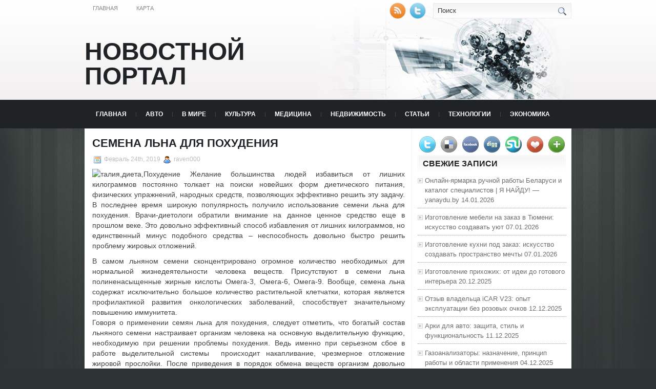

--- FILE ---
content_type: text/html; charset=UTF-8
request_url: https://vira-taganrog.ru/2019/02/24/semena-lna-dlja-pohudenija/
body_size: 11337
content:
<!DOCTYPE html PUBLIC "-//W3C//DTD XHTML 1.0 Transitional//EN" "http://www.w3.org/TR/xhtml1/DTD/xhtml1-transitional.dtd">
<html xmlns="http://www.w3.org/1999/xhtml" lang="ru-RU">

<head profile="http://gmpg.org/xfn/11">
<meta http-equiv="Content-Type" content="text/html; charset=UTF-8" />
<meta name="telderi" content="2acf7bd1497bbd9d58fa66ef110fb217" />

<title>Семена льна для похудения | Новостной портал</title>
<link rel="stylesheet" href="https://vira-taganrog.ru/wp-content/themes/Technologic/css/screen.css" type="text/css" media="screen, projection" />
<link rel="stylesheet" href="https://vira-taganrog.ru/wp-content/themes/Technologic/css/print.css" type="text/css" media="print" />
<!--[if IE]><link rel="stylesheet" href="https://vira-taganrog.ru/wp-content/themes/Technologic/css/ie.css" type="text/css" media="screen, projection"><![endif]-->
<link rel="stylesheet" href="https://vira-taganrog.ru/wp-content/themes/Technologic/style.css" type="text/css" media="screen" />

<!--[if IE 6]>
	<script src="https://vira-taganrog.ru/wp-content/themes/Technologic/js/pngfix.js"></script>
<![endif]--> 
<link rel="alternate" type="application/rss+xml" title="Новостной портал RSS Feed" href="https://vira-taganrog.ru/feed/" />
<link rel="alternate" type="application/atom+xml" title="Новостной портал Atom Feed" href="https://vira-taganrog.ru/feed/atom/" />
<link rel="pingback" href="https://vira-taganrog.ru/xmlrpc.php" />

<script src="https://vira-taganrog.ru/wp-content/themes/Technologic/menu/mootools-1.2.5-core-yc.js" type="text/javascript"></script>
<link rel="stylesheet" href="https://vira-taganrog.ru/wp-content/themes/Technologic/menu/MenuMatic.css" type="text/css" media="screen" charset="utf-8" />
<!--[if lt IE 7]>
	<link rel="stylesheet" href="https://vira-taganrog.ru/wp-content/themes/Technologic/menu/MenuMatic-ie6.css" type="text/css" media="screen" charset="utf-8" />
<![endif]-->
<!-- Load the MenuMatic Class -->
<script src="https://vira-taganrog.ru/wp-content/themes/Technologic/menu/MenuMatic_0.68.3.js" type="text/javascript" charset="utf-8"></script>



<!-- All In One SEO Pack 3.5.2[379,432] -->
<meta name="description"  content="Желание большинства людей избавиться от лишних килограммов постоянно толкает на поиски новейших форм диетического питания, физических упражнений, народных" />

<script type="application/ld+json" class="aioseop-schema">{"@context":"https://schema.org","@graph":[{"@type":"Organization","@id":"https://vira-taganrog.ru/#organization","url":"https://vira-taganrog.ru/","name":"Новостной портал","sameAs":[]},{"@type":"WebSite","@id":"https://vira-taganrog.ru/#website","url":"https://vira-taganrog.ru/","name":"Новостной портал","publisher":{"@id":"https://vira-taganrog.ru/#organization"},"potentialAction":{"@type":"SearchAction","target":"https://vira-taganrog.ru/?s={search_term_string}","query-input":"required name=search_term_string"}},{"@type":"WebPage","@id":"https://vira-taganrog.ru/2019/02/24/semena-lna-dlja-pohudenija/#webpage","url":"https://vira-taganrog.ru/2019/02/24/semena-lna-dlja-pohudenija/","inLanguage":"ru-RU","name":"Семена льна для похудения","isPartOf":{"@id":"https://vira-taganrog.ru/#website"},"breadcrumb":{"@id":"https://vira-taganrog.ru/2019/02/24/semena-lna-dlja-pohudenija/#breadcrumblist"},"datePublished":"2019-02-24T19:26:41+00:00","dateModified":"2019-02-24T19:26:41+00:00"},{"@type":"Article","@id":"https://vira-taganrog.ru/2019/02/24/semena-lna-dlja-pohudenija/#article","isPartOf":{"@id":"https://vira-taganrog.ru/2019/02/24/semena-lna-dlja-pohudenija/#webpage"},"author":{"@id":"https://vira-taganrog.ru/author/raven000/#author"},"headline":"Семена льна для похудения","datePublished":"2019-02-24T19:26:41+00:00","dateModified":"2019-02-24T19:26:41+00:00","commentCount":0,"mainEntityOfPage":{"@id":"https://vira-taganrog.ru/2019/02/24/semena-lna-dlja-pohudenija/#webpage"},"publisher":{"@id":"https://vira-taganrog.ru/#organization"},"articleSection":"МЕДИЦИНА"},{"@type":"Person","@id":"https://vira-taganrog.ru/author/raven000/#author","name":"raven000","sameAs":[],"image":{"@type":"ImageObject","@id":"https://vira-taganrog.ru/#personlogo","url":"https://secure.gravatar.com/avatar/cfe7b6a6acc1885c15d67ef140ca458e?s=96&d=mm&r=g","width":96,"height":96,"caption":"raven000"}},{"@type":"BreadcrumbList","@id":"https://vira-taganrog.ru/2019/02/24/semena-lna-dlja-pohudenija/#breadcrumblist","itemListElement":[{"@type":"ListItem","position":1,"item":{"@type":"WebPage","@id":"https://vira-taganrog.ru/","url":"https://vira-taganrog.ru/","name":"Новостной портал"}},{"@type":"ListItem","position":2,"item":{"@type":"WebPage","@id":"https://vira-taganrog.ru/2019/02/24/semena-lna-dlja-pohudenija/","url":"https://vira-taganrog.ru/2019/02/24/semena-lna-dlja-pohudenija/","name":"Семена льна для похудения"}}]}]}</script>
<link rel="canonical" href="https://vira-taganrog.ru/2019/02/24/semena-lna-dlja-pohudenija/" />
<!-- All In One SEO Pack -->
<link rel='dns-prefetch' href='//s.w.org' />
<link rel="alternate" type="application/rss+xml" title="Новостной портал &raquo; Лента комментариев к &laquo;Семена льна для похудения&raquo;" href="https://vira-taganrog.ru/2019/02/24/semena-lna-dlja-pohudenija/feed/" />
		<script type="text/javascript">
			window._wpemojiSettings = {"baseUrl":"https:\/\/s.w.org\/images\/core\/emoji\/11\/72x72\/","ext":".png","svgUrl":"https:\/\/s.w.org\/images\/core\/emoji\/11\/svg\/","svgExt":".svg","source":{"concatemoji":"https:\/\/vira-taganrog.ru\/wp-includes\/js\/wp-emoji-release.min.js?ver=4.9.18"}};
			!function(e,a,t){var n,r,o,i=a.createElement("canvas"),p=i.getContext&&i.getContext("2d");function s(e,t){var a=String.fromCharCode;p.clearRect(0,0,i.width,i.height),p.fillText(a.apply(this,e),0,0);e=i.toDataURL();return p.clearRect(0,0,i.width,i.height),p.fillText(a.apply(this,t),0,0),e===i.toDataURL()}function c(e){var t=a.createElement("script");t.src=e,t.defer=t.type="text/javascript",a.getElementsByTagName("head")[0].appendChild(t)}for(o=Array("flag","emoji"),t.supports={everything:!0,everythingExceptFlag:!0},r=0;r<o.length;r++)t.supports[o[r]]=function(e){if(!p||!p.fillText)return!1;switch(p.textBaseline="top",p.font="600 32px Arial",e){case"flag":return s([55356,56826,55356,56819],[55356,56826,8203,55356,56819])?!1:!s([55356,57332,56128,56423,56128,56418,56128,56421,56128,56430,56128,56423,56128,56447],[55356,57332,8203,56128,56423,8203,56128,56418,8203,56128,56421,8203,56128,56430,8203,56128,56423,8203,56128,56447]);case"emoji":return!s([55358,56760,9792,65039],[55358,56760,8203,9792,65039])}return!1}(o[r]),t.supports.everything=t.supports.everything&&t.supports[o[r]],"flag"!==o[r]&&(t.supports.everythingExceptFlag=t.supports.everythingExceptFlag&&t.supports[o[r]]);t.supports.everythingExceptFlag=t.supports.everythingExceptFlag&&!t.supports.flag,t.DOMReady=!1,t.readyCallback=function(){t.DOMReady=!0},t.supports.everything||(n=function(){t.readyCallback()},a.addEventListener?(a.addEventListener("DOMContentLoaded",n,!1),e.addEventListener("load",n,!1)):(e.attachEvent("onload",n),a.attachEvent("onreadystatechange",function(){"complete"===a.readyState&&t.readyCallback()})),(n=t.source||{}).concatemoji?c(n.concatemoji):n.wpemoji&&n.twemoji&&(c(n.twemoji),c(n.wpemoji)))}(window,document,window._wpemojiSettings);
		</script>
		<style type="text/css">
img.wp-smiley,
img.emoji {
	display: inline !important;
	border: none !important;
	box-shadow: none !important;
	height: 1em !important;
	width: 1em !important;
	margin: 0 .07em !important;
	vertical-align: -0.1em !important;
	background: none !important;
	padding: 0 !important;
}
</style>
<link rel='https://api.w.org/' href='https://vira-taganrog.ru/wp-json/' />
<link rel="EditURI" type="application/rsd+xml" title="RSD" href="https://vira-taganrog.ru/xmlrpc.php?rsd" />
<link rel="wlwmanifest" type="application/wlwmanifest+xml" href="https://vira-taganrog.ru/wp-includes/wlwmanifest.xml" /> 
<link rel='prev' title='Экклстоун: Феттель должен перейти в другую команду' href='https://vira-taganrog.ru/2019/02/23/jekklstoun-fettel-dolzhen-perejti-v-druguju-komandu/' />
<link rel='next' title='Малкин признан первой звездой дня' href='https://vira-taganrog.ru/2019/02/25/malkin-priznan-pervoj-zvezdoj-dnja/' />
<meta name="generator" content="WordPress 4.9.18" />
<link rel='shortlink' href='https://vira-taganrog.ru/?p=1790' />
<link rel="alternate" type="application/json+oembed" href="https://vira-taganrog.ru/wp-json/oembed/1.0/embed?url=https%3A%2F%2Fvira-taganrog.ru%2F2019%2F02%2F24%2Fsemena-lna-dlja-pohudenija%2F" />
<link rel="alternate" type="text/xml+oembed" href="https://vira-taganrog.ru/wp-json/oembed/1.0/embed?url=https%3A%2F%2Fvira-taganrog.ru%2F2019%2F02%2F24%2Fsemena-lna-dlja-pohudenija%2F&#038;format=xml" />
<style type='text/css'>.rp4wp-related-posts ul{width:100%;padding:0;margin:0;float:left;}
.rp4wp-related-posts ul>li{list-style:none;padding:0;margin:0;padding-bottom:20px;clear:both;}
.rp4wp-related-posts ul>li>p{margin:0;padding:0;}
.rp4wp-related-post-image{width:35%;padding-right:25px;-moz-box-sizing:border-box;-webkit-box-sizing:border-box;box-sizing:border-box;float:left;}</style>
<link rel="icon" href="https://vira-taganrog.ru/wp-content/uploads/2018/07/newspaper_add.png" sizes="32x32" />
<link rel="icon" href="https://vira-taganrog.ru/wp-content/uploads/2018/07/newspaper_add.png" sizes="192x192" />
<link rel="apple-touch-icon-precomposed" href="https://vira-taganrog.ru/wp-content/uploads/2018/07/newspaper_add.png" />
<meta name="msapplication-TileImage" content="https://vira-taganrog.ru/wp-content/uploads/2018/07/newspaper_add.png" />

</head>
<body>
<script type="text/javascript">
	window.addEvent('domready', function() {			
			var myMenu = new MenuMatic();
	});	
</script>
	<div id="wrapper">
		<div id="container" class="container">  
			<div class="span-24">
				<div class="span-14">
                    <div id="pagemenucontainer">
					
                        <ul id="pagemenu">
    						<li ><a href="http://vira-taganrog.ru/">Главная</a></li>
    						<li class="page_item page-item-2"><a href="https://vira-taganrog.ru/sitemap/">Карта</a></li>

    					</ul>
                        
                    </div>
				</div>
                
                <div class="span-3 feedtwitter">
					<a href="https://vira-taganrog.ru/feed/"><img src="https://vira-taganrog.ru/wp-content/themes/Technologic/images/rss.png"  style="margin:0 4px 0 0;"  /></a>		
					<a rel="nofollow" href="http://twitter.com/WPTwits" title="Следуй за мной"><img src="https://vira-taganrog.ru/wp-content/themes/Technologic/images/twitter.png"  style="margin:0 4px 0 0; "  title="Следуй за мной" /></a>
				</div>
                
				<div id="topsearch" class="span-7 last">
					 
<div id="search">
    <form method="get" id="searchform" action="https://vira-taganrog.ru/"> 
        <input type="text" value="Поиск" 
            name="s" id="s"  onblur="if (this.value == '')  {this.value = 'Поиск';}"  
            onfocus="if (this.value == 'Поиск') {this.value = '';}" />
        <input type="image" src="https://vira-taganrog.ru/wp-content/themes/Technologic/images/search.gif" style="border:0; vertical-align: top;" /> 
    </form>
</div> 
				</div>
			</div>
				<div id="header" class="span-24">
					<div class="span-12">
						
							<h1><a href="https://vira-taganrog.ru">Новостной портал</a></h1>
							<h2></h2>
							
						
					</div>
					
				
				</div>
			
			<div class="span-24">
				<div id="navcontainer">
					
                            <ul id="nav">
                                <li ><a href="https://vira-taganrog.ru">Главная</a></li>
        							<li class="cat-item cat-item-6"><a href="https://vira-taganrog.ru/category/avto/" >АВТО</a>
</li>
	<li class="cat-item cat-item-3"><a href="https://vira-taganrog.ru/category/v-mire/" >В МИРЕ</a>
</li>
	<li class="cat-item cat-item-2"><a href="https://vira-taganrog.ru/category/kultura/" >КУЛЬТУРА</a>
</li>
	<li class="cat-item cat-item-5"><a href="https://vira-taganrog.ru/category/medicina/" >МЕДИЦИНА</a>
</li>
	<li class="cat-item cat-item-8"><a href="https://vira-taganrog.ru/category/nedvizhimost/" >НЕДВИЖИМОСТЬ</a>
</li>
	<li class="cat-item cat-item-9"><a href="https://vira-taganrog.ru/category/stati/" >СТАТЬИ</a>
</li>
	<li class="cat-item cat-item-4"><a href="https://vira-taganrog.ru/category/tehnologii/" >ТЕХНОЛОГИИ</a>
</li>
	<li class="cat-item cat-item-7"><a href="https://vira-taganrog.ru/category/jekonomika/" >ЭКОНОМИКА</a>
</li>

        					</ul>
                            
				</div>
			</div>	<div class="span-24" id="contentwrap">	
			<div class="span-16">
				<div id="content">	
					
					
					
										
					
						
												<div class="post-1790 post type-post status-publish format-standard hentry category-medicina" id="post-1790">
							<h2 class="title">Семена льна для похудения</h2>
							<div class="postdate"><img src="https://vira-taganrog.ru/wp-content/themes/Technologic/images/date.png" /> Февраль 24th, 2019 <img src="https://vira-taganrog.ru/wp-content/themes/Technologic/images/user.png" /> raven000 </div>
			
							<div class="entry">
								<p><img alt="талия,диета,Похудение" src="http://siteua.org/content/images/280x210/658017.jpg"> Желание большинства людей избавиться от лишних килограммов постоянно толкает на поиски новейших форм диетического питания, физических упражнений, народных средств, позволяющих эффективно решить эту задачу. В последнее время широкую популярность получило использование семени льна для похудения. Врачи-диетологи обратили внимание на данное ценное средство еще в прошлом веке. Это довольно эффективный способ избавления от лишних килограммов, но единственный минус подобного средства – неспособность довольно быстро решить проблему жировых отложений. </p>
<p>В самом льняном семени сконцентрировано огромное количество необходимых для нормальной жизнедеятельности человека веществ. Присутствуют в семени льна полиненасыщенные жирные кислоты Омега-3, Омега-6, Омега-9. Вообще, семена льна содержат исключительно большое количество растительной клетчатки, которая является профилактикой развития онкологических заболеваний, способствует значительному повышению иммунитета.<br />Говоря о применении семян льна для похудения, следует отметить, что богатый состав льняного семени настраивает организм человека на основную выделительную функцию, необходимую при решении проблемы похудения. Ведь именно при серьезном сбое в работе выделительной системы &nbsp;происходит накапливание, чрезмерное отложение жировой прослойки. После приведения в порядок обмена веществ организм довольно быстро избавляется от накопившихся шлаков, токсинов, вредных веществ, регулярно отравляющих внутренние органы человека.<br />При наличии гормональных сбоев, при заболевании сахарным диабетом, которые также служат накапливанию лишнего веса, вам непременно поможет льняное семя. Приготовленный отвар из семян льна, позволяет организму самостоятельно справляться с имеющейся зашлакованностью, способствует выведению лишней жидкости, являющейся виновницей регулярных отеков, сопровождающих некоторых людей на протяжении всей жизни.<br />Семена льна для похудения, попадая в желудок, имеют удивительную особенность разбухать, при этом замечательно активизировать работу кишечника, очищать кишечник, избавлять от стойких запоров. Принимая регулярно в течение 15-ти дней по 50 граммов семян льна ежедневно, можно значительно улучшить работу кишечника. При регулярном применении льняного семени в вышеуказанном объеме значительно улучшится функционирование печени, уменьшится всасывание токсинов, организм человека самостоятельно очистится. Если причиной повышенного веса является заболевание сахарным диабетом, именно льняное семя поможет активизации процесса воздействия инсулина на организм. Эти такие неказистые льняные семечки способны нормализовать гормональный баланс организма человека.<br />Если вы непременно решили попробовать использовать семена льна для похудения, возьмите себе за правило ежедневно строго натощак съедать ложку льняного семени, непременно запивая их обыкновенной кипяченой или отфильтрованной водой. Вообще, используя данное средство для избавления от лишних килограммов, необходимо ежедневно выпивать приблизительно 2 литра жидкости.<br />Врачи-диетологи советуют принимать в пищу семена льна в грубо измельченном виде, запивая большим количеством жидкости. Противопоказанием употребления семян льна является воспаление кишечника. Если вы предварительно перед употреблением льняного семени размололи его, то принимайте семя льна сразу, моментально, иначе под воздействием воздуха оно потеряет свои полезные свойства.<br />Специалисты-диетологи категорически не советуют увлекаться количеством приема семян льна для похудения. Необходимо соблюдать положенную норму, максимальное значение которой составляет 50 граммов. Принимать льняное семя можно от одного до нескольких месяцев включительно, в зависимости от полученного эффекта и результатов избавления от лишних килограммов. Получить положительный эффект можно, залив одну столовую ложку льняного семени двумя стаканами кипятка в термосе, настаивая в течение приблизительно 8-ми часов. Затем рекомендовано принимать по 100 граммов отвара за 30 минут до приема пищи трижды в сутки.<br />Необходимо предостеречь людей, имеющих песок или камни в почках, что вышеуказанный рецепт способствует выведению камней из почек. В остальном, семя льна – эффективный продукт для похудения.</p>
<div class='rp4wp-related-posts'>
<h3>Related Posts</h3>
<ul>
<li><div class='rp4wp-related-post-content'>
<a href='https://vira-taganrog.ru/2018/04/24/produkty-pitanija-dlja-bystrogo-pohudenija/'>Продукты питания для быстрого похудения</a><p>Если у вас есть избыточный вес, вам необходимо, прежде всего, изменить свой рацион. Калорийность вашего&hellip;</p></div>
</li>
<li><div class='rp4wp-related-post-content'>
<a href='https://vira-taganrog.ru/2018/12/24/obertyvanie-pishhevoj-plenkoj-dlja-pohudenija/'>Обертывание пищевой пленкой для похудения</a><p>Если вы одна из тех, кто испробовал огромное количество методов избавления от ненужных килограммов, ни&hellip;</p></div>
</li>
<li><div class='rp4wp-related-post-content'>
<a href='https://vira-taganrog.ru/2018/01/30/sovety-dlja-jeffektivnogo-pohudenija/'>Советы для эффективного похудения</a><p>Каждый из нас имеет определённые привычки. Некоторые из них полезные, некоторые не очень, но избавиться&hellip;</p></div>
</li>
</ul>
</div>
															</div>
							<div class="postmeta"><img src="https://vira-taganrog.ru/wp-content/themes/Technologic/images/folder.png" /> Опубликовано в рубрике <a href="https://vira-taganrog.ru/category/medicina/" rel="category tag">МЕДИЦИНА</a> </div>
						
							<div class="navigation clearfix">
								<div class="alignleft">&laquo; <a href="https://vira-taganrog.ru/2019/02/23/jekklstoun-fettel-dolzhen-perejti-v-druguju-komandu/" rel="prev">Экклстоун: Феттель должен перейти в другую команду</a></div>
								<div class="alignright"><a href="https://vira-taganrog.ru/2019/02/25/malkin-priznan-pervoj-zvezdoj-dnja/" rel="next">Малкин признан первой звездой дня</a> &raquo;</div>
							</div>
							
															Вы можете <a href="#respond">оставить комментарий</a>, или <a href="https://vira-taganrog.ru/2019/02/24/semena-lna-dlja-pohudenija/trackback/" rel="trackback"> ссылку</a> на Ваш сайт.
	
													</div><!--/post-1790-->
						
				

<!-- You can start editing here. -->



	
		<!-- If comments are open, but there are no comments. -->

	 





<div id="respond">

<h3>Оставить комментарий</h3>

<div class="cancel-comment-reply">
	<small><a rel="nofollow" id="cancel-comment-reply-link" href="/2019/02/24/semena-lna-dlja-pohudenija/#respond" style="display:none;">Нажмите, чтобы отменить ответ.</a></small>
</div>



<form action="http://vira-taganrog.ru/wp-comments-post.php" method="post" id="commentform">



<p><input type="text" name="author" id="author" value="" size="22" tabindex="1" aria-required='true' />
<label for="author"><small>Имя (обязательно)</small></label></p>

<p><input type="text" name="email" id="email" value="" size="22" tabindex="2" aria-required='true' />
<label for="email"><small>Mail (не будет опубликовано) (обязательно)</small></label></p>

<p><input type="text" name="url" id="url" value="" size="22" tabindex="3" />
<label for="url"><small>Вебсайт</small></label></p>



<!--<p><small><strong>XHTML:</strong> You can use these tags: <code>&lt;a href=&quot;&quot; title=&quot;&quot;&gt; &lt;abbr title=&quot;&quot;&gt; &lt;acronym title=&quot;&quot;&gt; &lt;b&gt; &lt;blockquote cite=&quot;&quot;&gt; &lt;cite&gt; &lt;code&gt; &lt;del datetime=&quot;&quot;&gt; &lt;em&gt; &lt;i&gt; &lt;q cite=&quot;&quot;&gt; &lt;s&gt; &lt;strike&gt; &lt;strong&gt; </code></small></p>-->

<p><textarea name="comment" id="comment" cols="100%" rows="10" tabindex="4"></textarea></p>

<p><input name="submit" type="submit" id="submit" tabindex="5" value="Отправить" />
<input type='hidden' name='comment_post_ID' value='1790' id='comment_post_ID' />
<input type='hidden' name='comment_parent' id='comment_parent' value='0' />

</p>


</form>


</div>


				
							
							</div>
			</div>
		<div class="span-8 last">
	
	<div class="sidebar">
    
     
    			<div class="addthis_toolbox">   
    			    <div class="custom_images">
    			            <a rel="nofollow" class="addthis_button_twitter"><img src="https://vira-taganrog.ru/wp-content/themes/Technologic/images/socialicons/twitter.png" width="32" height="32" alt="Twitter" /></a>
    			            <a rel="nofollow" class="addthis_button_delicious"><img src="https://vira-taganrog.ru/wp-content/themes/Technologic/images/socialicons/delicious.png" width="32" height="32" alt="Delicious" /></a>
    			            <a rel="nofollow" class="addthis_button_facebook"><img src="https://vira-taganrog.ru/wp-content/themes/Technologic/images/socialicons/facebook.png" width="32" height="32" alt="Facebook" /></a>
    			            <a rel="nofollow" class="addthis_button_digg"><img src="https://vira-taganrog.ru/wp-content/themes/Technologic/images/socialicons/digg.png" width="32" height="32" alt="Digg" /></a>
    			            <a rel="nofollow" class="addthis_button_stumbleupon"><img src="https://vira-taganrog.ru/wp-content/themes/Technologic/images/socialicons/stumbleupon.png" width="32" height="32" alt="Stumbleupon" /></a>
    			            <a rel="nofollow" class="addthis_button_favorites"><img src="https://vira-taganrog.ru/wp-content/themes/Technologic/images/socialicons/favorites.png" width="32" height="32" alt="Favorites" /></a>
    			            <a rel="nofollow" class="addthis_button_more"><img src="https://vira-taganrog.ru/wp-content/themes/Technologic/images/socialicons/more.png" width="32" height="32" alt="More" /></a>
    			    </div>
    			    <script type="text/javascript" src="http://s7.addthis.com/js/250/addthis_widget.js?pub=xa-4a65e1d93cd75e94"></script>
    			</div>
    			


    
    
        
		<ul>
					<li id="recent-posts-2" class="widget widget_recent_entries">		<h2 class="widgettitle">Свежие записи</h2>		<ul>
											<li>
					<a href="https://vira-taganrog.ru/2026/01/14/onlajn-jarmarka-ruchnoj-raboty-belarusi-i-katalog-specialistov-ja-najdu-yanaydu-by/">Онлайн-ярмарка ручной работы Беларуси и каталог специалистов | Я НАЙДУ! — yanaydu.by</a>
											<span class="post-date">14.01.2026</span>
									</li>
											<li>
					<a href="https://vira-taganrog.ru/2026/01/07/izgotovlenie-mebeli-na-zakaz-v-tjumeni-iskusstvo-sozdavat-ujut/">Изготовление мебели на заказ в Тюмени: искусство создавать уют</a>
											<span class="post-date">07.01.2026</span>
									</li>
											<li>
					<a href="https://vira-taganrog.ru/2026/01/07/izgotovlenie-kuhni-pod-zakaz-iskusstvo-sozdavat-prostranstvo-mechty/">Изготовление кухни под заказ: искусство создавать пространство мечты</a>
											<span class="post-date">07.01.2026</span>
									</li>
											<li>
					<a href="https://vira-taganrog.ru/2025/12/20/izgotovlenie-prihozhih-ot-idei-do-gotovogo-interera/">Изготовление прихожих: от идеи до готового интерьера</a>
											<span class="post-date">20.12.2025</span>
									</li>
											<li>
					<a href="https://vira-taganrog.ru/2025/12/12/otzyv-vladelca-icar-v23-opyt-jekspluatacii-bez-rozovyh-ochkov/">Отзыв владельца iCAR V23: опыт эксплуатации без розовых очков</a>
											<span class="post-date">12.12.2025</span>
									</li>
											<li>
					<a href="https://vira-taganrog.ru/2025/12/11/arki-dlja-avto-zashhita-stil-i-funkcionalnost/">Арки для авто: защита, стиль и функциональность</a>
											<span class="post-date">11.12.2025</span>
									</li>
											<li>
					<a href="https://vira-taganrog.ru/2025/12/04/gazoanalizatory-naznachenie-princip-raboty-i-oblasti-primenenija/">Газоанализаторы: назначение, принцип работы и области применения</a>
											<span class="post-date">04.12.2025</span>
									</li>
											<li>
					<a href="https://vira-taganrog.ru/2025/12/02/remont-jeep-podrobnyj-gid-po-vosstanovleniju-i-obsluzhivaniju-vnedorozhnikov/">Ремонт Jeep: Подробный гид по восстановлению и обслуживанию внедорожников</a>
											<span class="post-date">02.12.2025</span>
									</li>
											<li>
					<a href="https://vira-taganrog.ru/2025/11/21/natjazhnye-potolki-2024-trendy-tehnologii-i-prakticheskie-sovety/">Натяжные потолки 2024: тренды, технологии и практические советы</a>
											<span class="post-date">21.11.2025</span>
									</li>
											<li>
					<a href="https://vira-taganrog.ru/2025/11/21/lokalnye-ochistnye-sooruzhenija-stochnyh-vod-i-kanalizacii-sovremennye-reshenija-na-sajte-loskos-ru/">Локальные очистные сооружения сточных вод и канализации: современные решения на сайте loskos.ru</a>
											<span class="post-date">21.11.2025</span>
									</li>
					</ul>
		</li><li id="categories-2" class="widget widget_categories"><h2 class="widgettitle">Категории</h2>		<ul>
	<li class="cat-item cat-item-6"><a href="https://vira-taganrog.ru/category/avto/" >АВТО</a> (664)
</li>
	<li class="cat-item cat-item-1"><a href="https://vira-taganrog.ru/category/%d0%b1%d0%b5%d0%b7-%d1%80%d1%83%d0%b1%d1%80%d0%b8%d0%ba%d0%b8/" >Без рубрики</a> (3)
</li>
	<li class="cat-item cat-item-3"><a href="https://vira-taganrog.ru/category/v-mire/" >В МИРЕ</a> (565)
</li>
	<li class="cat-item cat-item-2"><a href="https://vira-taganrog.ru/category/kultura/" >КУЛЬТУРА</a> (639)
</li>
	<li class="cat-item cat-item-5"><a href="https://vira-taganrog.ru/category/medicina/" >МЕДИЦИНА</a> (663)
</li>
	<li class="cat-item cat-item-8"><a href="https://vira-taganrog.ru/category/nedvizhimost/" >НЕДВИЖИМОСТЬ</a> (709)
</li>
	<li class="cat-item cat-item-9"><a href="https://vira-taganrog.ru/category/stati/" >СТАТЬИ</a> (1&nbsp;741)
</li>
	<li class="cat-item cat-item-4"><a href="https://vira-taganrog.ru/category/tehnologii/" >ТЕХНОЛОГИИ</a> (601)
</li>
	<li class="cat-item cat-item-7"><a href="https://vira-taganrog.ru/category/jekonomika/" >ЭКОНОМИКА</a> (572)
</li>
		</ul>
</li><li id="calendar-2" class="widget widget_calendar"><div id="calendar_wrap" class="calendar_wrap"><table id="wp-calendar">
	<caption>Февраль 2019</caption>
	<thead>
	<tr>
		<th scope="col" title="Понедельник">Пн</th>
		<th scope="col" title="Вторник">Вт</th>
		<th scope="col" title="Среда">Ср</th>
		<th scope="col" title="Четверг">Чт</th>
		<th scope="col" title="Пятница">Пт</th>
		<th scope="col" title="Суббота">Сб</th>
		<th scope="col" title="Воскресенье">Вс</th>
	</tr>
	</thead>

	<tfoot>
	<tr>
		<td colspan="3" id="prev"><a href="https://vira-taganrog.ru/2019/01/">&laquo; Янв</a></td>
		<td class="pad">&nbsp;</td>
		<td colspan="3" id="next"><a href="https://vira-taganrog.ru/2019/03/">Мар &raquo;</a></td>
	</tr>
	</tfoot>

	<tbody>
	<tr>
		<td colspan="4" class="pad">&nbsp;</td><td><a href="https://vira-taganrog.ru/2019/02/01/" aria-label="Записи, опубликованные 01.02.2019">1</a></td><td><a href="https://vira-taganrog.ru/2019/02/02/" aria-label="Записи, опубликованные 02.02.2019">2</a></td><td><a href="https://vira-taganrog.ru/2019/02/03/" aria-label="Записи, опубликованные 03.02.2019">3</a></td>
	</tr>
	<tr>
		<td><a href="https://vira-taganrog.ru/2019/02/04/" aria-label="Записи, опубликованные 04.02.2019">4</a></td><td><a href="https://vira-taganrog.ru/2019/02/05/" aria-label="Записи, опубликованные 05.02.2019">5</a></td><td><a href="https://vira-taganrog.ru/2019/02/06/" aria-label="Записи, опубликованные 06.02.2019">6</a></td><td><a href="https://vira-taganrog.ru/2019/02/07/" aria-label="Записи, опубликованные 07.02.2019">7</a></td><td><a href="https://vira-taganrog.ru/2019/02/08/" aria-label="Записи, опубликованные 08.02.2019">8</a></td><td><a href="https://vira-taganrog.ru/2019/02/09/" aria-label="Записи, опубликованные 09.02.2019">9</a></td><td><a href="https://vira-taganrog.ru/2019/02/10/" aria-label="Записи, опубликованные 10.02.2019">10</a></td>
	</tr>
	<tr>
		<td><a href="https://vira-taganrog.ru/2019/02/11/" aria-label="Записи, опубликованные 11.02.2019">11</a></td><td><a href="https://vira-taganrog.ru/2019/02/12/" aria-label="Записи, опубликованные 12.02.2019">12</a></td><td><a href="https://vira-taganrog.ru/2019/02/13/" aria-label="Записи, опубликованные 13.02.2019">13</a></td><td><a href="https://vira-taganrog.ru/2019/02/14/" aria-label="Записи, опубликованные 14.02.2019">14</a></td><td>15</td><td><a href="https://vira-taganrog.ru/2019/02/16/" aria-label="Записи, опубликованные 16.02.2019">16</a></td><td><a href="https://vira-taganrog.ru/2019/02/17/" aria-label="Записи, опубликованные 17.02.2019">17</a></td>
	</tr>
	<tr>
		<td><a href="https://vira-taganrog.ru/2019/02/18/" aria-label="Записи, опубликованные 18.02.2019">18</a></td><td><a href="https://vira-taganrog.ru/2019/02/19/" aria-label="Записи, опубликованные 19.02.2019">19</a></td><td><a href="https://vira-taganrog.ru/2019/02/20/" aria-label="Записи, опубликованные 20.02.2019">20</a></td><td><a href="https://vira-taganrog.ru/2019/02/21/" aria-label="Записи, опубликованные 21.02.2019">21</a></td><td><a href="https://vira-taganrog.ru/2019/02/22/" aria-label="Записи, опубликованные 22.02.2019">22</a></td><td><a href="https://vira-taganrog.ru/2019/02/23/" aria-label="Записи, опубликованные 23.02.2019">23</a></td><td><a href="https://vira-taganrog.ru/2019/02/24/" aria-label="Записи, опубликованные 24.02.2019">24</a></td>
	</tr>
	<tr>
		<td><a href="https://vira-taganrog.ru/2019/02/25/" aria-label="Записи, опубликованные 25.02.2019">25</a></td><td><a href="https://vira-taganrog.ru/2019/02/26/" aria-label="Записи, опубликованные 26.02.2019">26</a></td><td><a href="https://vira-taganrog.ru/2019/02/27/" aria-label="Записи, опубликованные 27.02.2019">27</a></td><td><a href="https://vira-taganrog.ru/2019/02/28/" aria-label="Записи, опубликованные 28.02.2019">28</a></td>
		<td class="pad" colspan="3">&nbsp;</td>
	</tr>
	</tbody>
	</table></div></li><li id="text-2" class="widget widget_text"><h2 class="widgettitle">Посетители сайта</h2>			<div class="textwidget"><p><!-- Yandex.Metrika informer --><br />
<a href="https://metrika.yandex.ru/stat/?id=90520973&amp;from=informer"
target="_blank" rel="nofollow"><img src="https://informer.yandex.ru/informer/90520973/3_0_FFFFFFFF_EFEFEFFF_0_pageviews"
style="width:88px; height:31px; border:0;" alt="Яндекс.Метрика" title="Яндекс.Метрика: данные за сегодня (просмотры, визиты и уникальные посетители)" class="ym-advanced-informer" data-cid="90520973" data-lang="ru" /></a><br />
<!-- /Yandex.Metrika informer --></p>
<p><!-- Yandex.Metrika counter --><br />
<script type="text/javascript" >
   (function(m,e,t,r,i,k,a){m[i]=m[i]||function(){(m[i].a=m[i].a||[]).push(arguments)};
   m[i].l=1*new Date();
   for (var j = 0; j < document.scripts.length; j++) {if (document.scripts[j].src === r) { return; }}
   k=e.createElement(t),a=e.getElementsByTagName(t)[0],k.async=1,k.src=r,a.parentNode.insertBefore(k,a)})
   (window, document, "script", "https://mc.yandex.ru/metrika/tag.js", "ym");

   ym(90520973, "init", {
        clickmap:true,
        trackLinks:true,
        accurateTrackBounce:true
   });
</script><br />
<noscript></p>
<div><img src="https://mc.yandex.ru/watch/90520973" style="position:absolute; left:-9999px;" alt="" /></div>
<p></noscript><br />
<!-- /Yandex.Metrika counter --></p>
</div>
		</li>
			</ul>
        
        
		
	</div>
</div>
	</div>
    <div class="span-24">
	<div id="footer">Все права защищены. &copy; <a href="https://vira-taganrog.ru"><strong>Новостной портал</strong></a>  - </div>
    
    <div id="credits"></div>
        
</div>
</div>
</div>

<center>
<!--LiveInternet counter--><script type="text/javascript"><!--
document.write("<a href='//www.liveinternet.ru/click' "+
"target=_blank><img src='//counter.yadro.ru/hit?t14.15;r"+
escape(document.referrer)+((typeof(screen)=="undefined")?"":
";s"+screen.width+"*"+screen.height+"*"+(screen.colorDepth?
screen.colorDepth:screen.pixelDepth))+";u"+escape(document.URL)+
";"+Math.random()+
"' alt='' title='LiveInternet: показано число просмотров за 24"+
" часа, посетителей за 24 часа и за сегодня' "+
"border='0' width='88' height='31'><\/a>")
//--></script><!--/LiveInternet-->
</center>

<script type='text/javascript' src='https://vira-taganrog.ru/wp-includes/js/wp-embed.min.js?ver=4.9.18'></script>


</body>
</html>

